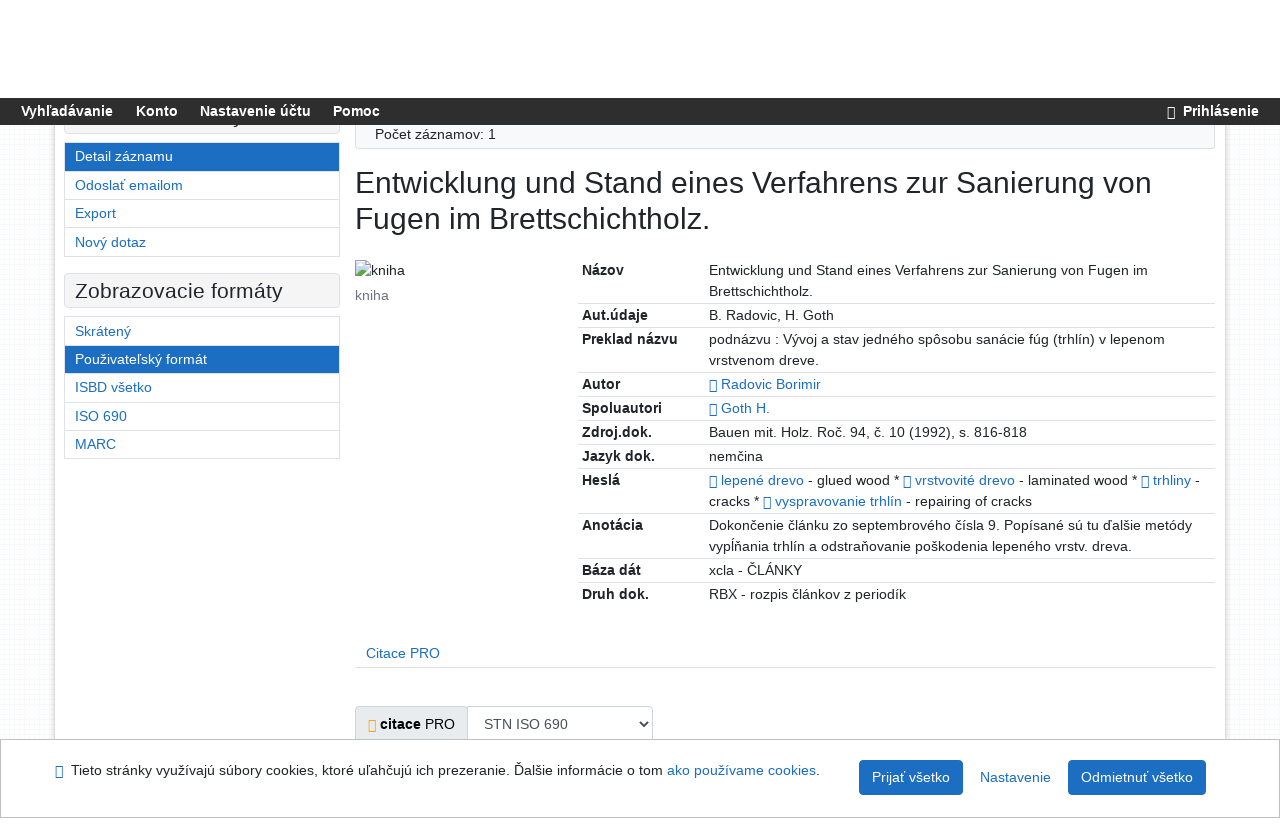

--- FILE ---
content_type: text/html; charset=utf-8
request_url: https://www.library.sk/arl-sldk/sk/detail-sldk_un_cat-r002858-Entwicklung-und-Stand-eines-Verfahrens-zur-Sanierung-von-Fugen-im-Brettschichtholz/
body_size: 9624
content:

<!-- TPL: csp.templates2.parts.root -->
<!DOCTYPE html><html id="detail" lang="sk-SK" dir="ltr" class=""><head>

<!-- TPL: csp.templates2.parts.head -->
<meta name="viewport" content="width=device-width, initial-scale=1, shrink-to-fit=no"><meta charset="UTF-8"><meta id="ipac" name="author" content="IPAC: Cosmotron Slovakia, s.r.o. - www.cosmotron.sk" data-version="4.8.63a - 22.05.2025" data-login="0" data-ns="" data-url="https://www.library.sk/i2/" data-ictx="sldk" data-skin="bs1" data-cachebuster="025" data-logbasket="0" data-elink="0" data-lang="sk" data-country="SK" data-scrollup="1" data-src="sldk_un_cat" data-cookie-choose=1 data-cookie-preferential=0 data-cookie-analytical=0 data-cookie-marketing=0 data-mainjs="">
<!-- TPL: csp.templates2.parts.metaog -->

<!-- TPL: csp.templates2.parts.metalink -->
<link rel="help" href="https://www.library.sk/arl-sldk/sk/napoveda/?key=detail" title="Pomoc"><link rel="home" href="https://www.library.sk/arl-sldk/sk/detail-sldk_un_cat-r002858-Entwicklung-und-Stand-eines-Verfahrens-zur-Sanierung-von-Fugen-im-Brettschichtholz/"><link rel="manifest" href="https://www.library.sk/arl-sldk/sk/webmanifest/" title="PWA"><link rel="license" href="https://www.library.sk/arl-sldk/sk/IPAC/?#ipac-copyright" title="Autorské právo"><link rel="contents" href="https://www.library.sk/arl-sldk/sk/mapa-stranok/" title="Mapa stránok"><link rel="search" id="opensearch" type="application/opensearchdescription+xml" href="https://www.library.sk/arl-sldk/sk/opensearch/?type=xml" title="IPAC SLDK" data-query="Chcete vyhľadávací modul OpenSearch nainštalovať?">
<!-- TPL: csp.templates2.parts.metaapp -->
<meta name="mobile-web-app-capable" content="yes"><meta name="apple-mobile-web-app-capable" content="yes"><meta name="apple-mobile-web-app-title" content="SLDK"><meta name="apple-mobile-web-app-status-bar-style" content="#FFFFFF"><meta name="theme-color" content="#FFFFFF"><meta name="author" content="Slovenská lesnícka a drevárska knižnica pri Technickej univerzite vo Zvolene"><meta name="twitter:dnt" content="on">
<meta name="keywords" content="detail,IPAC"><meta name="description" content="Knihu „Entwicklung und Stand eines Verfahrens zur Sanierung von Fugen im Brettschichtholz.“ nájdete v knižnici Slovenská lesnícka a drevárska knižnica pri Technickej univerzite vo Zvolene"><meta name="robots" content="all">
<!-- TPL: csp.templates2.parts.headcss -->
<link rel="preload" as="style" href="https://www.library.sk/i2/css/bskin1.v-025.css"><link rel="stylesheet" href="https://www.library.sk/i2/css/bskin1.v-025.css"><link rel="stylesheet" media="print" href="https://www.library.sk/i2/css/print.v-025.css"><link rel="stylesheet" href="https://www.library.sk/i2/user/sldk/css/buser.v-025.css">

<!-- TPL: csp.templates2.detail.meta -->

<!-- TPL: csp.templates2.detail.metalink -->
<link rel="alternate" type="application/marc" href="https://www.library.sk/arl-sldk/sk/export/?idx=sldk_un_cat*r002858&amp;charset=UTF8&amp;format=LINEMARC" title="MARC - Entwicklung und Stand eines Verfahrens zur Sanierung von Fugen im Brettschichtholz."><link rel="alternate" type="application/marc" href="https://www.library.sk/arl-sldk/sk/export/?idx=sldk_un_cat*r002858&amp;charset=UTF8&amp;format=ISO2709" title="MARC ISO2709 - Entwicklung und Stand eines Verfahrens zur Sanierung von Fugen im Brettschichtholz."><link rel="alternate" type="application/marcxml+xml" href="https://www.library.sk/arl-sldk/sk/export/?idx=sldk_un_cat*r002858&amp;charset=UTF8&amp;format=XML" title="MARC XML - Entwicklung und Stand eines Verfahrens zur Sanierung von Fugen im Brettschichtholz."><link rel="alternate" type="application/x-bibtex" href="https://www.library.sk/arl-sldk/sk/detail-sldk_un_cat-r002858-Entwicklung-und-Stand-eines-Verfahrens-zur-Sanierung-von-Fugen-im-Brettschichtholz/?st=feed&amp;feed=bibtex"><link rel="alternate" type="text/xml+oembed" href="https://www.library.sk/arl-sldk/sk/detail-sldk_un_cat-r002858-Entwicklung-und-Stand-eines-Verfahrens-zur-Sanierung-von-Fugen-im-Brettschichtholz/?st=feed&amp;feed=oembed&amp;format=xml"><link rel="alternate" type="application/json+oembed" href="https://www.library.sk/arl-sldk/sk/detail-sldk_un_cat-r002858-Entwicklung-und-Stand-eines-Verfahrens-zur-Sanierung-von-Fugen-im-Brettschichtholz/?st=feed&amp;feed=oembed&amp;format=json"><link rel="alternate" type="application/rdf+xml" href="https://www.library.sk/arl-sldk/sk/detail-sldk_un_cat-r002858-Entwicklung-und-Stand-eines-Verfahrens-zur-Sanierung-von-Fugen-im-Brettschichtholz/?st=feed&amp;feed=rdf"><link rel="preconnect" href="https://cache2.obalkyknih.cz" crossorigin="anonymous"><link rel="dns-prefetch" href="https://cache2.obalkyknih.cz"><link rel="canonical" href="https://www.library.sk/arl-sldk/sk/detail-sldk_un_cat-r002858-Entwicklung-und-Stand-eines-Verfahrens-zur-Sanierung-von-Fugen-im-Brettschichtholz/">
<!-- TPL: csp.templates2.detail.metaog -->
<meta property="og:url" prefix="og: https://ogp.me/ns/og#" content="https://www.library.sk/arl-sldk/sk/detail-sldk_un_cat-r002858-Entwicklung-und-Stand-eines-Verfahrens-zur-Sanierung-von-Fugen-im-Brettschichtholz/"><meta property="og:title" prefix="og: https://ogp.me/ns/og#" content="Entwicklung und Stand eines Verfahrens zur Sanierung von Fugen im Brettschichtholz."><meta property="og:type" prefix="og: https://ogp.me/ns/og#" content="book"><meta property="book:author" prefix="book: https://ogp.me/ns/book#" content="https://www.library.sk/arl-sldk/sk/detail-sldk_un_auth-p0010512-Radovic-Borimir/"><meta property="book:author" prefix="book: https://ogp.me/ns/book#" content="https://www.library.sk/arl-sldk/sk/detail-sldk_un_auth-p0010209-Goth-H/"><meta property="book:tag" prefix="book: https://ogp.me/ns/book#" content="lepené drevo"><meta property="book:tag" prefix="book: https://ogp.me/ns/book#" content="vrstvovité drevo"><meta property="book:tag" prefix="book: https://ogp.me/ns/book#" content="trhliny"><meta property="book:tag" prefix="book: https://ogp.me/ns/book#" content="vyspravovanie trhlín"><meta property="book:page_count" prefix="book: https://ogp.me/ns/book#" content="2">
<!-- TPL: csp.templates2.detail.metatwitter -->
<meta name="twitter:card" prefix="twitter: https://ogp.me/ns/twitter#" content="summary"><meta name="twitter:title" prefix="twitter: https://ogp.me/ns/twitter#" content="Entwicklung und Stand eines Verfahrens zur Sanierung von Fugen im Brettschichtholz."><meta name="twitter:url" prefix="twitter: https://ogp.me/ns/twitter#" content="https://www.library.sk/arl-sldk/sk/detail-sldk_un_cat-r002858-Entwicklung-und-Stand-eines-Verfahrens-zur-Sanierung-von-Fugen-im-Brettschichtholz/"><meta name="twitter:description" prefix="twitter: https://ogp.me/ns/twitter#" content="kniha 'Entwicklung und Stand eines Verfahrens zur Sanierung von Fugen im Brettschichtholz.' ">
<!-- TPL: csp.templates2.detail.metaszn -->
<meta name="szn:is-family-friendly" content="false"><meta name="szn:galleries-image-link" content="https://www.library.sk/arl-sldk/sk/detail-sldk_un_cat-r002858-Entwicklung-und-Stand-eines-Verfahrens-zur-Sanierung-von-Fugen-im-Brettschichtholz/?st=feed&amp;feed=sznimages">
<!-- TPL: csp.templates2.detail.schemabook -->
<script type="application/ld+json">
{
  "@context": "https://schema.org",
  "@type": "Book",
  "@id": "https://www.library.sk/arl-sldk/sk/detail-sldk_un_cat-r002858-Entwicklung-und-Stand-eines-Verfahrens-zur-Sanierung-von-Fugen-im-Brettschichtholz/",
  "url": "https://www.library.sk/arl-sldk/sk/detail-sldk_un_cat-r002858-Entwicklung-und-Stand-eines-Verfahrens-zur-Sanierung-von-Fugen-im-Brettschichtholz/",
   	"author": [
       {
            "@type": "Person",
            "name": "Radovic, Borimir",
            "url": "https://www.library.sk/arl-sldk/sk/detail-sldk_un_auth-p0010512-Radovic-Borimir/",
            "@id": "https://www.library.sk/arl-sldk/sk/detail-sldk_un_auth-p0010512-Radovic-Borimir/"      },       {
            "@type": "Person",
            "name": "Goth, H.",
            "url": "https://www.library.sk/arl-sldk/sk/detail-sldk_un_auth-p0010209-Goth-H/",
            "@id": "https://www.library.sk/arl-sldk/sk/detail-sldk_un_auth-p0010209-Goth-H/"      }	],
   	"inLanguage": [
	],
   "image": [
   		""   ],
      "keywords": "lepené drevo, vrstvovité drevo, trhliny, vyspravovanie trhlín",
      "offers": {
            "@type": "Offer",
            "availability": "https://schema.org/OutOfStock",
            "seller": {
	              "@type": "LibrarySystem",
	              "name": "Slovenská lesnícka a drevárska knižnica pri Technickej univerzite vo Zvolene",
	              "@id": "https://sldk.tuzvo.sk/"
	        },
"priceCurrency": "EUR",      		"price": "0.00"
      },
      "identifier": [
      ],
      "numberOfPages": "2",
      "name": "Entwicklung und Stand eines Verfahrens zur Sanierung von Fugen im Brettschichtholz."
	}
</script>
<script data-main="https://www.library.sk/i2/js/conf.detail.v-025.js" src="https://www.library.sk/i2/js/require.v-025.js"></script>
<!-- TPL: csp.templates2.parts.body -->
<title>
Entwicklung und Stand eines Verfahrens zur Sanierung von Fugen im Bre…
</title>
</head>
<body class="nojs sldk_un_cat">
<div id="body">
<div id="page" class="container">

<!-- TPL: csp.templates2.parts.accessibilitynav -->
<div id="accessibility-nav" class="sr-only sr-only-focusable" data-scrollup-title="Presunúť sa na začátek stránky"><nav aria-label="Odkazy na preskočenie">
<ul>
<li><a accesskey="0" href="#content">Prejsť na obsah</a></li><li><a href="#nav">Prejsť na menu</a></li><li><a href="https://www.library.sk/arl-sldk/sk/vyhlasenie-o-pristupnosti/?#content" accesskey="1" title="Prehlásenie o webovej prístupnosti" aria-label="Prehlásenie o webovej prístupnosti">Prehlásenie o webovej prístupnosti</a></li></ul>
</nav>
</div>
<!-- TPL: csp.user.sldk.templates2.parts.header -->
<div id="header" class="container"><header>
<div class="row"><div id="brandx" class="col-lg-8 col-md-7 col-sm-12 col-12"><div class="container mt-3"><a href="https://sldk.tuzvo.sk/"><img class="img-fluid" src="https://www.library.sk/i2/user/sldk/bs1/logo.jpg" alt="logo Slovenská lesnícka a drevárska knižnica pri Technickej univerzite vo Zvolene"></a></div></div><div id="header-info-box" class="col-lg-4 col-md-5 col-sm-12 col-12"><div class="container">
<!-- TPL: csp.templates2.parts.languages -->
<div id="basket-info"><a href="https://www.library.sk/arl-sldk/sk/kosik/" aria-live="polite" rel="nofollow" class="ibasket nav-link" data-title="V košíku" title="V košíku 0" aria-label="V košíku 0"><i class="icon-basket" aria-hidden="true"></i>
V košíku (<output class="count">0</output>)</a></div></div></div></div></header>
</div>
<!-- TPL: csp.templates2.parts.mainmenu -->
<nav id="nav" class="navbar navbar-expand-lg" data-spy='affix' data-toggle='sticky-onscroll' aria-label="Hlavné menu">
<button type="button" aria-label="Bočné menu" class="navbar-toggler collapsed btn-nav"  data-toggle="collapse" aria-controls="nav-aside" data-target="#nav-aside" id="btn-aside">
<i aria-hidden="true" class="icon-aside"></i>
</button>
<button type="button" aria-label="Hlavné menu" class="navbar-toggler collapsed btn-nav" id="btn-nav" data-toggle="collapse" aria-controls="nav-main" data-target="#nav-main">
<i aria-hidden="true" class="icon-menu"></i>
</button>
<div class="collapse navbar-collapse" id="nav-main"><ul class="navbar-main navbar-nav mr-auto">
<li id="nav-search" class="first nav-item">
<a href="https://www.library.sk/arl-sldk/sk/index/" title="Vyhľadávanie v online katalógu" aria-label="Vyhľadávanie v online katalógu" rel="nofollow" class="nav-link">Vyhľadávanie</a>
</li>
<li id="nav-account" class="nav-item">
<a href="https://www.library.sk/arl-sldk/sk/konto/" title="Informácie o účte používateľa" aria-label="Informácie o účte používateľa" rel="nofollow" class="nav-link">Konto</a>
</li>
<li id="nav-settings" class="nav-item">
<a href="https://www.library.sk/arl-sldk/sk/nastavenie/" title="Nastavenie" aria-label="Nastavenie" rel="nofollow" class="nav-link">Nastavenie účtu</a>
</li>
<li id="nav-help" class="nav-item">
<a href="https://www.library.sk/arl-sldk/sk/napoveda/?key=detail" title="Pomoc k online katalógu IPAC" aria-label="Pomoc k online katalógu IPAC" class="nav-link">Pomoc</a>
</li>

</ul>
<ul class="navbar-login navbar-nav">

<!-- TPL: csp.templates2.parts.menuaccount -->

<!-- TPL: csp.templates2.parts.ladenkalink -->
<li id="nav-login" class="nav-item"><a href="https://www.library.sk/arl-sldk/sk/prihlasenie/?opal=detail&amp;idx=sldk_un_cat*r002858" class="nav-link " title="Prihlásenie používateľa do online katalógu" aria-label="Prihlásenie používateľa do online katalógu"><i aria-hidden="true" class="icon-user"></i>&nbsp; Prihlásenie</a></li></ul>
</div></nav>
<main id="content">

<!-- TPL: csp.templates2.parts.breadcrumb -->
<script type="application/ld+json">
{
    "@context": "https://schema.org",
    "@graph": [{
        "@type": "WebSite",
        "@id": "https://www.library.sk/arl-sldk/sk/index/",
        "url": "https://www.library.sk/arl-sldk/sk/index/",
        "version": "4.8.63a - 22.05.2025",
        "name": "Slovenská lesnícka a drevárska knižnica pri Technickej univerzite vo Zvolene",
        "description": "Knihu „Entwicklung und Stand eines Verfahrens zur Sanierung von Fugen im Brettschichtholz.“ nájdete v knižnici Slovenská lesnícka a drevárska knižnica pri Technickej univerzite vo Zvolene",
        "inLanguage": "sk",
        "potentialAction": {
            "@type": "SearchAction",
            "target": "https://www.library.sk/arl-sldk/sk/vysledky/?field=G&amp;search=Hľadať&amp;term={q}",
            "query-input": "name=q"
        }
    }, {
        "@type": "WebPage",
        "@id": "https://www.library.sk/arl-sldk/sk/detail-sldk_un_cat-r002858-Entwicklung-und-Stand-eines-Verfahrens-zur-Sanierung-von-Fugen-im-Brettschichtholz/",
        "url": "https://www.library.sk/arl-sldk/sk/detail-sldk_un_cat-r002858-Entwicklung-und-Stand-eines-Verfahrens-zur-Sanierung-von-Fugen-im-Brettschichtholz/",
        "name": "Detail záznamu",
        "description": "Detailné zobrazenie záznamu",
        "inLanguage": "sk"
    }
    ,{
        "@type": "BreadcrumbList",
        "itemListElement": [
            {
            "@type": "ListItem",
            "position": 1,
            "item": {
                "@id": "https://www.library.sk/arl-sldk/sk/index/",
                "name": "Hlavná stránka"
                }
            }
,            {
            "@type": "ListItem",
            "position": 2,
            "item": {
                "@id": "https://www.library.sk/arl-sldk/sk/detail-sldk_un_cat-r002858-Entwicklung-und-Stand-eines-Verfahrens-zur-Sanierung-von-Fugen-im-Brettschichtholz/",
                "name": "Detail záznamu"
                }
            }
        ]
    }
    ]
}
</script>

<!-- TPL: csp.templates2.parts.systemalert -->

<!-- TPL: csp.templates2.parts.ladenka -->

<!-- TPL: csp.templates2.detail.main -->

<!-- TPL: csp.templates2.detail.page -->
<div id="outer" class="row"><div id='bside'><div id="inner" class="container">
<!-- TPL: csp.user.sldk.templates2.detail.paging -->
<div class="resultbox card card-body bg-light mb-3">
<!-- TPL: csp.user.sldk.templates2.result.pagingtop -->
<div>Zdroj: <span class="font-weight-bold">Slovenská lesnícka a drevárska knižnica pri TU vo Zvolene - Katalóg dokumentov SLDK</span></div><div class="row justify-content-between"><div class="query-info align-self-center col-sm-12 ">Počet záznamov: 1 &nbsp;
</div></div></div><div><div class=""><div class=""><div ><h1>Entwicklung und Stand eines Verfahrens zur Sanierung von Fugen im Brettschichtholz.</h1></div></div></div>
<!-- TPL: csp.templates2.detail.zf -->
<div id="result-body"><ol class="list-group">

<!-- TPL: csp.templates2.result.zdetail -->
<li data-idx="sldk_un_cat*r002858" id="item-sldk_un_catr002858" class="list-group-item result-item odd zf-detail sldk_un_cat "><div class="li-row row"><div class="format col-sm-9"><div><div class="col-request d-md-block d-lg-none">
<!-- TPL: csp.templates2.result.request -->
</div><div class="zf"><!-- zf: TF_KUF_SLDK: -->
<!-- TPL: csp.templates2.zf.tf -->
<div class="table-responsive"><div id="toolbar-t1tf-sldk_un_catr002858"></div><table class="table table-sm zfTF" data-check-on-init="true" data-btn-resize="true" data-mobile-responsive="true" data-toolbar="#toolbar-t1tf-sldk_un_catr002858" id="t1tf-sldk_un_catr002858">
<col class="zf_prefix"><col class="zf_value">
<tr><th scope="row" data-sortable="true">Názov</th><td>Entwicklung und Stand eines Verfahrens zur Sanierung von Fugen im Brettschichtholz.
</td></tr><tr><th scope="row" data-sortable="true">Aut.údaje</th><td>B. Radovic, H. Goth
</td></tr><tr><th scope="row" data-sortable="true">Preklad názvu</th><td>podnázvu : Vývoj a stav jedného spôsobu sanácie fúg (trhlín) v lepenom vrstvenom dreve.
</td></tr><tr><th scope="row" data-sortable="true">Autor</th><td><a href="https://www.library.sk/arl-sldk/sk/detail-sldk_un_auth-p0010512-Radovic-Borimir/?qt=mg" title="Odkaz na súvisiaci záznam (search sldk_un_auth T001=p0010512)" aria-label="Odkaz na súvisiaci záznam"><span class="icon-search" aria-hidden="true"></span></a> <a href="https://www.library.sk/arl-sldk/sk/vysledky/?src=sldk_un_cat&amp;field=AUK&amp;term=%22%5Esldk_un_auth%5C*p0010512%5E%22&amp;qt=zf&amp;disp=Radovic%20Borimir" title="Hľadať záznamy (search sldk_un_cat AUK=&#34;^sldk_un_auth\*p0010512^&#34;)">Radovic Borimir</a>
</td></tr><tr><th scope="row" data-sortable="true">Spoluautori</th><td><a href="https://www.library.sk/arl-sldk/sk/detail-sldk_un_auth-p0010209-Goth-H/?qt=mg" title="Odkaz na súvisiaci záznam (search sldk_un_auth T001=p0010209)" aria-label="Odkaz na súvisiaci záznam"><span class="icon-search" aria-hidden="true"></span></a> <a href="https://www.library.sk/arl-sldk/sk/vysledky/?src=sldk_un_cat&amp;field=AUK&amp;term=%22%5Esldk_un_auth%5C*p0010209%5E%22&amp;qt=zf&amp;disp=Goth%20H." title="Hľadať záznamy (search sldk_un_cat AUK=&#34;^sldk_un_auth\*p0010209^&#34;)">Goth H.</a>
</td></tr><tr><th scope="row" data-sortable="true">Zdroj.dok.</th><td>Bauen mit. Holz. Roč. 94, č. 10 (1992), s. 816-818
</td></tr><tr><th scope="row" data-sortable="true">Jazyk dok.</th><td>nemčina
</td></tr><tr><th scope="row" data-sortable="true">Heslá</th><td><a href="https://www.library.sk/arl-sldk/sk/detail-sldk_un_auth-h010028-lepene-drevo/?qt=mg" title="Odkaz na súvisiaci záznam (search sldk_un_auth T001=h010028)" aria-label="Odkaz na súvisiaci záznam"><span class="icon-search" aria-hidden="true"></span></a> <a href="https://www.library.sk/arl-sldk/sk/vysledky/?src=sldk_un_cat&amp;field=S610&amp;term=%22%5Elepen%C3%A9%20drevo%5E%22&amp;qt=zf&amp;disp=lepen%C3%A9%20drevo" title="Hľadať záznamy (search sldk_un_cat S610=&#34;^lepené drevo^&#34;)">lepené drevo</a> - glued wood * <a href="https://www.library.sk/arl-sldk/sk/detail-sldk_un_auth-h010029-vrstvovite-drevo/?qt=mg" title="Odkaz na súvisiaci záznam (search sldk_un_auth T001=h010029)" aria-label="Odkaz na súvisiaci záznam"><span class="icon-search" aria-hidden="true"></span></a> <a href="https://www.library.sk/arl-sldk/sk/vysledky/?src=sldk_un_cat&amp;field=S610&amp;term=%22%5Evrstvovit%C3%A9%20drevo%5E%22&amp;qt=zf&amp;disp=vrstvovit%C3%A9%20drevo" title="Hľadať záznamy (search sldk_un_cat S610=&#34;^vrstvovité drevo^&#34;)">vrstvovité drevo</a> - laminated wood * <a href="https://www.library.sk/arl-sldk/sk/detail-sldk_un_auth-h010699-trhliny/?qt=mg" title="Odkaz na súvisiaci záznam (search sldk_un_auth T001=h010699)" aria-label="Odkaz na súvisiaci záznam"><span class="icon-search" aria-hidden="true"></span></a> <a href="https://www.library.sk/arl-sldk/sk/vysledky/?src=sldk_un_cat&amp;field=S610&amp;term=%22%5Etrhliny%5E%22&amp;qt=zf&amp;disp=trhliny" title="Hľadať záznamy (search sldk_un_cat S610=&#34;^trhliny^&#34;)">trhliny</a> - cracks * <a href="https://www.library.sk/arl-sldk/sk/detail-sldk_un_auth-h014421-vyspravovanie-trhlin/?qt=mg" title="Odkaz na súvisiaci záznam (search sldk_un_auth T001=h014421)" aria-label="Odkaz na súvisiaci záznam"><span class="icon-search" aria-hidden="true"></span></a> <a href="https://www.library.sk/arl-sldk/sk/vysledky/?src=sldk_un_cat&amp;field=S610&amp;term=%22%5Evyspravovanie%20trhl%C3%ADn%5E%22&amp;qt=zf&amp;disp=vyspravovanie%20trhl%C3%ADn" title="Hľadať záznamy (search sldk_un_cat S610=&#34;^vyspravovanie trhlín^&#34;)">vyspravovanie trhlín</a> - repairing of cracks
</td></tr><tr><th scope="row" data-sortable="true">Anotácia</th><td>Dokončenie článku zo septembrového čísla 9. Popísané sú tu ďalšie metódy vypĺňania trhlín a odstraňovanie poškodenia lepeného vrstv. dreva.
</td></tr><tr><th scope="row" data-sortable="true">Báza dát</th><td>xcla - ČLÁNKY
</td></tr><tr><th scope="row" data-sortable="true">Druh dok.</th><td>RBX - rozpis článkov z periodík
</td></tr></table>
</div></div></div></div><div class="aside col-sm-3">
<!-- TPL: csp.templates2.result.image -->
<div class="img"><img class="type img-fluid"  alt="kniha" src="https://www.library.sk/i2/bs1/doc/book.png"><p class="form-text">kniha</p>
</div><div class="nav"><div class="d-none d-lg-block">
<!-- TPL: csp.templates2.result.request -->
</div></div></div></div>
<!-- TPL: csp.templates2.result.tabs -->
<ul class="mt-3 nav nav-tabs" role="tablist">
 <li id="li-tabctp1" class="nav-item" role="presentation"> <a class="nav-link  nav-link-ctp" aria-selected="false" href="#tabctp1" title="" id="a-tabctp1" aria-controls="tabctp1" role="tab" data-toggle="tab">Citace PRO</a></li></ul>
<div class="tab-content" id="tab-content1"> <div role="tabpanel" class="tab-pane  tab-pane-ctp" id="tabctp1" aria-labelledby="a-tabctp1">
<!-- TPL: csp.templates2.citacepro.detail -->
<div role="form" class="citace-pro" id="detail-citacepro-1-form" data-action="https://www.citacepro.com/api/arl/citace?db=SldkUnCat&amp;id=r002858&amp;server=www.library.sk/i2/i2.ws.cls&amp;ssl=1"><div class="citace-inner">    <output class="citace-result"></output>
<div class="form-inline"><div class="form-group"><div class="input-group"><div class="input-group-prepend input-group-text"><label for="citace-format1"><a href="https://www.citacepro.com/api/arl/citace?db=SldkUnCat&amp;id=r002858&amp;server=www.library.sk/i2/i2.ws.cls&amp;ssl=1&amp;redirect=1" class="citace-link"><i aria-hidden="true" class="icon-citace"></i> <span class="citacebrand"><b>citace</b> PRO</span></a></label>
</div><select name="format" id="citace-format1" class="citace-format form-control"><option value="stn">STN ISO 690</option>
<option value="harvard">Harvard</option>
<option value="mla">MLA (7th edition)</option>
<option value="turbian">Turabian (7th edition)</option>
<option value="chicago">Chicago (16th edition)</option>
<option value="ieee">IEEE</option>
<option value="cse">CSE</option>
<option value="cseny">CSE NY</option>
<option value="apa">APA</option>
<option value="iso">ISO 690</option>
</select></div></div></div><span class="citace-loader"></span></div></div></div></div>
<!-- TPL: csp.templates2.result.gallery -->
<div id="osd1-root" class="openseadragon-root"><div id="osd1-toolbar" class="openseadragon-toolbar"><div class="btn-toolbar justify-content-between" role="toolbar"><div class="btn-group" role="group"><button id="osd1-btn-zoomin" data-config="zoomInButton" title="Priblížiť obrázok" aria-label="Priblížiť obrázok" type="button" class="btn btn-light btn-zoomin"><i aria-hidden="true" class="icon-plus"></i></button>
<button id="osd1-btn-zoomout" data-config="zoomOutButton" title="Oddialiť obrázok" aria-label="Oddialiť obrázok" type="button" class="btn btn-light btn-zoomout"><i aria-hidden="true" class="icon-minus"></i></button>
<button id="osd1-btn-home" data-config="homeButton" title="Pôvodná veľkosť obrázku" aria-label="Pôvodná veľkosť obrázku" type="button" class="btn btn-light btn-home"><i class="icon-home"></i></button>
<button id="osd1-btn-fullpage" data-config="fullPageButton" title="Prepnúť celú stránku" aria-label="Prepnúť celú stránku" type="button" class="btn btn-light btn-fullpage"><i aria-hidden="true" class="icon-normalscreen"></i></button>
<button id="osd1-btn-info" title="Info" aria-label="Info" type="button" class="btn btn-light btn-info"><i aria-hidden="true" class="icon-info"></i> <span class="head-openseadragon-title"></span></button>
</div><div class="btn-group" role="group"><button id="osd1-btn-rotateleft" data-config="rotateLeftButton" title="Otočiť doľava" aria-label="Otočiť doľava" type="button" class="btn btn-light btn-rotateleft"><i aria-hidden="true" class="icon-undo"></i></button>
<button id="osd1-btn-rotateright" data-config="rotateRightButton" title="Otočiť doprava" aria-label="Otočiť doprava" type="button" class="btn btn-light btn-rotateright"><i aria-hidden="true" class="icon-redo"></i></button>
<a id="osd1-btn-download" title="Stiahnuť" aria-label="Stiahnuť" role="button" download href="#" target="_blank" class="btn btn-light btn-download"><i aria-hidden="true" class="icon-export"></i></a><span id="osd1-text-currentpage" class="btn text-currentpage"></span><button id="osd1-btn-previous" data-config="previousButton" title="Predchádzajúca strana" aria-label="Predchádzajúca strana" type="button" class="btn btn-light btn-previous"><i aria-hidden="true" class="icon-menu-left"></i></button>
<button id="osd1-btn-next" data-config="nextButton" title="Ďalšia strana" aria-label="Ďalšia strana" type="button" class="btn btn-light btn-next"><i aria-hidden="true" class="icon-menu-right"></i></button>
</div></div></div><div id="osd1" class="openseadragon" data-data="#tpl-json-osd1" data-dataurl="https://www.library.sk/arl-sldk/sk/detail/?type=xml&amp;st=ajax" data-toolbar="#osd1-toolbar" data-source="#osd1-source"><noscript>
</noscript>
</div><div><ul id="osd1-source" class="nav row openseadragon-source">

</ul>
<script id="tpl-json-osd1" type="text/x-jsrender">
[
]
</script>
</div></div>
<!-- TPL: csp.templates2.result.operations -->
<div class="nav5"><nav class="navbar bg-light pl-0" aria-label="Odkazy k záznamu">
<ul class="nav nav-pills">
<li class="basket nav-item" aria-live="assertive"><a href="https://www.library.sk/arl-sldk/sk/kosik/?idx=sldk_un_cat*r002858&amp;add=1" rel="nofollow" role="button" data-idx="sldk_un_cat*r002858" aria-controls="basket-info" aria-label="Vložiť do košíka: Entwicklung und Stand eines Verfahrens zur Sanierung von Fugen im Brettschichtholz." title="Vložiť do košíka: Entwicklung und Stand eines Verfahrens zur Sanierung von Fugen im Brettschichtholz." class="addcart nav-link"><i aria-hidden="true" class="icon-basket"></i>&nbsp; Do košíka</a></li><li class="permalink nav-item"><a href="https://www.library.sk/arl-sldk/sk/detail-sldk_un_cat-r002858-Entwicklung-und-Stand-eines-Verfahrens-zur-Sanierung-von-Fugen-im-Brettschichtholz/" class="url nav-link" rel="bookmark" data-title="Entwicklung und Stand eines Verfahrens zur Sanierung von Fugen im Brettschichtholz." title="Trvalý odkaz na záznam: Entwicklung und Stand eines Verfahrens zur Sanierung von Fugen im Brettschichtholz." aria-label="Trvalý odkaz na záznam: Entwicklung und Stand eines Verfahrens zur Sanierung von Fugen im Brettschichtholz."><i aria-hidden="true" class="icon-permalink"></i>&nbsp; Trvalý odkaz</a></li><li class="bookmark nav-item"><a href="https://www.library.sk/arl-sldk/sk/bookmark/?idx=sldk_un_cat*r002858&amp;disprec=1&amp;idx=sldk_un_cat*r002858" rel="nofollow" class="nav-link" title="Nástroj na prácu so záznamom: Entwicklung und Stand eines Verfahrens zur Sanierung von Fugen im Brettschichtholz." aria-label="Nástroj na prácu so záznamom: Entwicklung und Stand eines Verfahrens zur Sanierung von Fugen im Brettschichtholz."><i aria-hidden="true" class="icon-bookmark"></i>&nbsp; Bookmark</a></li><li class="comment nav-item">
<!-- TPL: csp.templates2.rating.operation -->
</li><li class="mydoc nav-item"><a href="https://www.library.sk/arl-sldk/sk/vybrane-dokumenty/?idx=sldk_un_cat*r002858&amp;f_new=1&amp;idx=sldk_un_cat*r002858" data-modal-login="1" rel="nofollow" class="nav-link" title="Zoznam a správa dokumentov používateľa: Entwicklung und Stand eines Verfahrens zur Sanierung von Fugen im Brettschichtholz." aria-label="Zoznam a správa dokumentov používateľa: Entwicklung und Stand eines Verfahrens zur Sanierung von Fugen im Brettschichtholz."><i aria-hidden="true" class="icon-mydocuments"></i>&nbsp;Vybrané dokumenty</a></li><li class="nav-item facebook">
<div class='fb-share-button nav-link' data-href='https%3A%2F%2Fwww.library.sk%2Farl-sldk%2Fsk%2Fdetail-sldk_un_cat-r002858-Entwicklung-und-Stand-eines-Verfahrens-zur-Sanierung-von-Fugen-im-Brettschichtholz%2F' data-layout='button' data-size='small'><a class='fb-xfbml-parse-ignore' rel='external' target='_blank' href='https://www.facebook.com/sharer/sharer.php?u=https%3A%2F%2Fwww.library.sk%2Farl-sldk%2Fsk%2Fdetail-sldk_un_cat-r002858-Entwicklung-und-Stand-eines-Verfahrens-zur-Sanierung-von-Fugen-im-Brettschichtholz%2F' title='Zdieľať na Facebooku'><i class='icon-facebook' aria-hidden='true'></i>  Zdieľať</a></div></li></ul>
</nav>
</div></li></ol>
</div><br>

<!-- TPL: csp.templates2.detail.map -->
</div>
<!-- TPL: csp.user.sldk.templates2.detail.paging -->
<div class="resultbox card card-body bg-light mb-3">
<!-- TPL: csp.user.sldk.templates2.result.pagingtop -->
<div>Zdroj: <span class="font-weight-bold">Slovenská lesnícka a drevárska knižnica pri TU vo Zvolene - Katalóg dokumentov SLDK</span></div><div class="row justify-content-between"><div class="query-info align-self-center col-sm-12 ">Počet záznamov: 1 &nbsp;
</div></div></div></div></div>
<!-- TPL: csp.templates2.detail.aside -->
<div id="aside" class="navbar-expand-lg"><div class="collapse navbar-collapse" id="nav-aside"><aside aria-label="Súvisiace stránky">
<!-- TPL: csp.templates2.detail.submenu -->
<div id="nav1" class="part"><h2>Súvisiace stránky</h2><ul class="nav flex-column"><li id="nav1-detail" class="nav-item"><a href="https://www.library.sk/arl-sldk/sk/detail-sldk_un_cat-r002858-Entwicklung-und-Stand-eines-Verfahrens-zur-Sanierung-von-Fugen-im-Brettschichtholz/" class="nav-link active" title="Detailné zobrazenie záznamu" aria-label="Detailné zobrazenie záznamu">Detail záznamu</a></li><li id="nav1-mail" class="nav-item"><a href="https://www.library.sk/arl-sldk/sk/odoslat-email/?idx=sldk_un_cat*r002858" rel="nofollow" class="nav-link" title="Odoslanie záznamov na email" aria-label="Odoslanie záznamov na email">Odoslať emailom</a></li><li id="nav1-export" class="nav-item"><a href="https://www.library.sk/arl-sldk/sk/export/?idx=sldk_un_cat*r002858" rel="nofollow" class="nav-link" title="Export záznamu" aria-label="Export záznamu">Export</a></li><li id="nav1-new" class="nav-item"><a href="https://www.library.sk/arl-sldk/sk/index/" rel="nofollow" class="nav-link" title="Vyhľadávanie v online katalógu" aria-label="Vyhľadávanie v online katalógu">Nový dotaz</a></li></ul></div><div id="format" class="part"><h2>Zobrazovacie formáty</h2><ul class="nav flex-column"><li class="nav-item"><a href="https://www.library.sk/arl-sldk/sk/detail/?zf=SHORT&amp;idx=sldk_un_cat*r002858" class="nav-link " rel="nofollow" title="Formát: Skrátený" aria-label="Formát: Skrátený">Skrátený</a></li><li class="nav-item"><a href="https://www.library.sk/arl-sldk/sk/detail/?zf=TF_KUF_SLDK&amp;idx=sldk_un_cat*r002858" class="nav-link active" rel="nofollow" title="Formát: Použivateľský formát" aria-label="Formát: Použivateľský formát">Použivateľský formát</a></li><li class="nav-item"><a href="https://www.library.sk/arl-sldk/sk/detail/?zf=TF_KISBD1X&amp;idx=sldk_un_cat*r002858" class="nav-link " rel="nofollow" title="Formát: ISBD všetko" aria-label="Formát: ISBD všetko">ISBD všetko</a></li><li class="nav-item"><a href="https://www.library.sk/arl-sldk/sk/detail/?zf=TF_ISO&amp;idx=sldk_un_cat*r002858" class="nav-link " rel="nofollow" title="Formát: ISO 690" aria-label="Formát: ISO 690">ISO 690</a></li><li class="nav-item"><a href="https://www.library.sk/arl-sldk/sk/detail/?zf=DATA&amp;idx=sldk_un_cat*r002858" class="nav-link " rel="nofollow" title="Formát: MARC" aria-label="Formát: MARC">MARC</a></li></ul></div>
<!-- TPL: csp.templates2.parts.headaside -->

<!-- TPL: csp.templates2.parts.footeraside -->
</aside></div></div></div>
<!-- TPL: csp.templates2.result.jstemplate -->

<!-- TPL: csp.templates2.parts.jstable -->
<script id="tpl-toolbar" type="text/x-jsrender">
{{if isform}}
<button type="button" data-toggle="tooltip" data-link="{on ~doCheck}" id="btn-check-{{:id}}" class="btn-check btn btn-light" aria-label="Označiť všetko" title="Označiť všetko">
<i class="icon-check" aria-hidden="true"></i>
</button>
<button type="button" data-toggle="tooltip" data-link="{on ~doUnCheck}" id="btn-uncheck-{{:id}}" class="btn-uncheck btn btn-light" aria-label="Odznačiť všetko" title="Odznačiť všetko">
<i class="icon-uncheck" aria-hidden="true"></i>
</button>
{{/if}}
</script>
<script id="tpl-table-loading" type="text/x-jsrender">
<span class="icon-loading" aria-hidden="true" aria-live="polite" role="alert" aria-busy="true" aria-label="Načítavanie"><span role="progressbar" aria-valuetext="Načítavanie"><i class="icon-loading" aria-hidden="true"></i></span></span></script>
<script id="tpl-table-price" type="text/x-jsrender">
<span class="{{:class}}"><b>{{:sign}}</b>{{:price}}</span></script><script id="tpl-loading" type="text/x-jsrender">
<div class="ipac-loading" role="alert" aria-live="polite" aria-busy="true" aria-label="Načítavanie"><span role="progressbar" aria-valuetext="Načítavanie"><i class="icon-loading" aria-hidden="true"></i></span></div></script>
<script id="tpl-permalink" type="text/x-jsrender"  title="Trvalý odkaz na záznam">
<h3>{{:title}}</h3>
<p class="link"><a href="{{:href}}">Prejsť na stránku</a></p>
<div role="form"><div class="form-group"><label for="plink-l" class="col-sm-12">Skopírovať do schránky</label>
<div class="col-sm-12"><div class="input-group"><input readonly="readonly" class="form-control" onclick="this.select();" inputmode="none" type="url" value="{{:href}}" id="plink-l"><div role="button" class="input-group-append input-group-text ipac-clipboard btn" data-toggle="tooltip" data-clipboard-action="copy" aria-controls="plink-l" data-clipboard-target="#plink-l" title="Skopírovať do schránky" data-title="Skopírované do schránky"><i class="icon-copy" aria-hidden="true"></i>
</div></div></div></div></div></script>
<script id="tpl-contact-map" type="text/x-jsrender">
<strong>{{:name}}</strong><br>
{{if src}}<img alt="{{:name}}" src="{{:src}}" class="img-thumbnail" width="150"><br>{{/if}}
{{if street}}<br>{{:street}}{{/if}}
{{if locality}}<br>{{:locality}}{{/if}}
</script>
<script id="tpl-weather-tooltip" type="text/x-jsrender">
<div class="card p-2 text-nowrap"><div>{{:day}}{{:year}}</div><div>{{:txmax}} <b style="color:{{:maxcolor}};">{{if max}}{{:max}}{{else}} {{/if}}</b></div><div>{{:txmin}} <b style="color:{{:mincolor}};">{{if min}}{{:min}}{{else}} {{/if}}</b></div>{{if note}}<div>{{:note}}</div>{{/if}}
</div></script>
<script id="tpl-btn-more" type="text/x-jsrender">
<a href="javascript:void(0);" role="button" class="more" aria-expanded="false" aria-label="{{:title}}" title="{{:title}}">{{:text}}</a></script>
<script id="tpl-btn-affix" type="text/x-jsrender">
<a href="javascript:;" data-link="{on ~doClick}" role="button" class="btn btn-light btn-sm" title="{{:title}}" aria-label="{{:title}}" aria-pressed="{{:pressed}}"><i class="icon-{{:icon}}" aria-hidden="true"></i></a></script>
<!-- TPL: csp.templates2.parts.tail -->
<br class="clearfix">
</main><!-- /#content -->
<!-- TPL: csp.templates2.parts.toplist -->
<div id="fuh"></div>
<!-- TPL: csp.templates2.parts.nojs -->
<noscript><p class="alert alert-warning" role="alert">
Pre plne funkčnú stránku je potrebné povoliť Javascript.
Tu máš <a href="https://www.enable-javascript.com/sk/" rel="external nofollow" target="_blank" title="enable-javascript.com  - Externý odkaz">inštrukcie o tom, ako povoliť JavaScript v tvojom prehliadači</a>.
</p></noscript></div><!-- /#page --></div><!-- /#body -->
<!-- TPL: csp.templates2.parts.footer -->
<div id="footer"><div class="container"><footer aria-label="Zápätie" class="row">
<div id="footer-brand" class="col-md-2"><a href="https://www.library.sk/arl-sldk/sk/index/" rel="home" title="Návrat na úvodnú stránku katalógu" aria-label="Návrat na úvodnú stránku katalógu"><i class="icon-arl" aria-hidden="true"></i></a></div><div id="nav3" class="col-md-5"><nav>
<ul class="nav">
<li id="nav3-smap" class="first nav-item">
<a href="https://www.library.sk/arl-sldk/sk/mapa-stranok/" title="Mapa webových stránok online katalógu" aria-label="Mapa webových stránok online katalógu" accesskey="3" class="nav-link">Mapa stránok</a>
</li>
<li id="nav3-accessibility" class="nav-item">
<a href="https://www.library.sk/arl-sldk/sk/vyhlasenie-o-pristupnosti/" title="Prehlásenie o webovej prístupnosti" aria-label="Prehlásenie o webovej prístupnosti" class="nav-link">Prístupnosť</a>
</li>
<li id="nav3-privacy" class="nav-item">
<a href="https://www.library.sk/arl-sldk/sk/sukromie/" title="Zásady zaobchádzania s osobnými údajmi používateľov" aria-label="Zásady zaobchádzania s osobnými údajmi používateľov" class="nav-link">Súkromie</a>
</li>
<li id="nav3-opensearch" class="nav-item">
<a href="https://www.library.sk/arl-sldk/sk/opensearch/" title="Možnosť doplniť do webového prehliadača vyhľadávací modul na vyhľadávanie v online katalógu" aria-label="Možnosť doplniť do webového prehliadača vyhľadávací modul na vyhľadávanie v online katalógu" class="nav-link">Modul OpenSearch</a>
</li>
<li id="nav3-feedback" class="nav-item">
<a href="https://www.library.sk/arl-sldk/sk/napiste-nam/" title="Formulár na zaslanie správy" aria-label="Formulár na zaslanie správy" rel="nofollow" class="nav-link">Napíšte nám</a>
</li>
<li id="nav3-cookies" class="nav-item">
<a href="https://www.library.sk/arl-sldk/sk/cookies/" title="Nastavenie cookies" aria-label="Nastavenie cookies" rel="nofollow" class="nav-link">Nastavenie cookies</a>
</li>

</ul>
</nav>
</div><div id="contentinfo" role="contentinfo" class="col-md-5"><p id="footprint">
&nbsp;
<span itemscope="itemscope" itemtype="https://schema.org/Organization"><a itemprop="url" rel="me external" target="_blank" href="https://sldk.tuzvo.sk/"><span itemprop="name">Slovenská lesnícka a drevárska knižnica pri Technickej univerzite vo Zvolene</span></a></span></p>
<p id="cosmotron" itemscope="itemscope" itemtype="https://schema.org/Organization">
©1993-2026 &nbsp;<a href="https://www.library.sk/arl-sldk/sk/IPAC/" dir="ltr" title="Informácie o aplikácii IPAC" aria-label="Informácie o aplikácii IPAC"><abbr lang="en-GB" title="Internet Public Access Catalog">IPAC</abbr><time datetime="2025-05-22" title="4.8.63a - 22.5.2025">&nbsp;v.4.8.63a</time></a>&nbsp;-&nbsp; <span dir="ltr"><a itemprop="url" rel="external" target="_blank" href="https://www.cosmotron.sk" title="Web spoločnosti Cosmotron Slovakia, s.r.o.  - Externý odkaz"><span itemprop="name">Cosmotron Slovakia, s.r.o.</span></a></span></p>
</div></footer>
</div></div><div class="overlay"></div>
<!-- TPL: csp.templates2.parts.jsmodal -->
<script id="tpl-help-modal" type="text/x-jsrender">
<div class="modal fade"  id="detail-modal{{:item}}"  tabindex="-1" role="dialog" aria-labelledby="detail-modal{{:item}}-modal-title" aria-hidden="true"><div class="modal-dialog" role="document"><div class="modal-content"><div class="modal-header "><h1 class="modal-title h3 w-100" id="detail-modal{{:item}}-modal-title">{{:title}} </h1><button type="button" class="close" data-dismiss="modal" aria-label="Zavrieť"><span aria-hidden="true">&times;</span></button></div><div class="modal-body">{{:html}}
</div><div class="modal-footer"><button type="button" class="btn btn-light" data-dismiss="modal" aria-label="Zavrieť">Zavrieť</button></div></div></div></div></script>
<script id="tpl-help-trigger" type="text/x-jsrender">
<span data-toggle="modal" class="btn btn-light" data-target="#detail-modal{{:item}}"><i class="icon-info" aria-hidden="true"></i>
</span></script>
<script id="tpl-ipac-modal" type="text/x-jsrender">
<div class="modal fade {{:type}}" id="{{:id}}" tabindex="-1" role="dialog" aria-labelledby="{{:id}}-title" aria-hidden="true"><div class="modal-dialog {{:size}} {{if centered}}modal-dialog-centered{{/if}}" role="document"><div class="modal-content"><div class="modal-header {{if report}}bg-{{:reportclass}}{{/if}}"><h1 class="modal-title h3" id="{{:id}}-title">{{:name}}</h1>
<button type="button" class="close" data-dismiss="modal" aria-label="Zavrieť"><i aria-hidden="true">&times;</i></button>
</div><div class="modal-body{{if report}} collapse border border-{{:reportclass}}{{/if}} {{if center}} text-center{{/if}}" id="{{:id}}-report">{{:body}}
</div><div class="modal-footer">{{if foottext}}<div class="text-left">{{:foottext}}</div>{{/if}}
{{if report}}
<a role="button" class="btn btn-light" data-toggle="collapse" href="#{{:id}}-report" aria-expanded="false" aria-controls="{{:id}}-report"><i class="icon-info" aria-hidden="true"></i>&nbsp; {{:report}}</a>{{/if}}
{{if agree}}
<button type="button" class="btn btn-primary" id="btn-agree" data-link="{on ~doArgee}" data-dismiss="modal">{{if agreeicon}}<i class="{{:agreeicon}}" aria-hidden="true"></i>&nbsp;{{/if}} {{:agree}}</button>
{{/if}}
{{if disagree}}
<button type="button" class="btn btn-light" id="btn-disagree" data-link="{on ~doArgee}" data-dismiss="modal">{{if disagreeicon}}<i class="{{:disagreeicon}}" aria-hidden="true"></i>&nbsp;{{/if}} {{:disagree}}</button>
{{/if}}
{{if link}}
<a id="btn-link" href="{{:href}}" target="{{if linktarget}}{{:linktarget}}{{else}}_self{{/if}}" class="btn btn-{{if linkprimary}}primary{{else}}light{{/if}}{{if linktarget}} external{{/if}}">{{if linkicon}}<i class="{{:linkicon}}" aria-hidden="true"></i>&nbsp;{{/if}} {{:link}}</a>{{/if}}
{{if linkform}}
<form method="post" action="{{:href}}" role="link" target="{{if linktarget}}{{:linktarget}}{{else}}_self{{/if}}">

{{if param1n}}<input type="hidden" name="{{:param1n}}" value="{{:param1v}}"/>{{/if}}
<button id="btn-linkform" type="submit" class="btn btn-{{if linkprimary}}primary{{else}}light{{/if}}">{{if linkicon}}<i class="{{:linkicon}}" aria-hidden="true"></i>&nbsp;{{/if}} {{:linkform}}</button>
</form>{{/if}}
{{if close}}
<button type="button" class="btn btn-light" data-dismiss="modal" aria-label="Zavrieť">Zavrieť</button>
{{/if}}
</div></div></div></div></script>
<script id="tpl-modal-loading" type="text/x-jsrender">
<div class="modal fade" id="modal-loading" tabindex="-1" aria-labelledby="modal-loading-title" role="dialog" aria-busy="true" aria-label="Načítavanie" aria-hidden="true"><div class="modal-dialog modal-sm modal-dialog-centered" role="document"><div class="modal-content text-center"><div class="modal-body"><h1 class="modal-title h3" id="modal-loading-title">Načítavanie&hellip;</h1>
<span role="progressbar" aria-valuetext="Načítavanie"><i class="icon-loading" aria-hidden="true"></i></span></div></div></div></div></script>
<script id="tpl-tab-loading" type="text/x-jsrender">
<div class="m-auto text-center" role="alert" aria-busy="true" aria-label="Načítavanie"><h1>Načítavanie&hellip;</h1>
<span role="progressbar" aria-valuetext="Načítavanie"><i class="icon-loading" aria-hidden="true"></i></span></div></script>
<script id="tpl-btn-clearable" type="text/x-jsrender">
<button class="btn d-none {{:class}}" type="button" aria-label="{{:label}}" tabindex="-1"><i aria-hidden="true">&times;</i></button>
</script>
<div id="ipac-modal"></div><div class="modal fade"  id="modal-openseadragon"  tabindex="-1" role="dialog" aria-labelledby="modal-openseadragon-modal-title" aria-hidden="true"><div class="modal-dialog modal-sm" role="document"><div class="modal-content"><div class="modal-header "><h1 class="modal-title h3 w-100" id="modal-openseadragon-modal-title">openseadragon </h1><button type="button" class="close" data-dismiss="modal" aria-label="Zavrieť"><span aria-hidden="true">&times;</span></button></div><div class="modal-body"><div class="modal-body-fromjs"><!-- Description from JS JSON --></div></div></div></div></div>
<!-- TPL: csp.templates2.cookies.cookiesbar -->
<div class="container-fluid fixed-bottom d-none" id="cookiesbar"><div class="container cookiesbar-body"><div class="row"><div class="col-12 col-md-8 cookiesbar-text"><p>
<i aria-hidden="true" class="icon-info"></i>&nbsp;
Tieto stránky využívajú súbory cookies, ktoré uľahčujú ich prezeranie. Ďalšie informácie o tom
<a href="https://www.library.sk/arl-sldk/sk/napoveda/?key=cookies" title="Pomoc: ako používame cookies" aria-label="Pomoc: ako používame cookies" class="help-link">ako používame cookies</a>.
</p>
</div><div class="col-12 col-md-4 cookiesbar-btn"><a href="https://www.library.sk/arl-sldk/sk/cookies/?opt=all&amp;save=1&amp;opal=detail" rel="nofollow" class="btn btn-ajax btn-primary ml-1" title="Prijať všetky cookies" aria-label="Prijať všetky cookies">Prijať všetko</a><a href="https://www.library.sk/arl-sldk/sk/cookies/" rel="nofollow" class="btn btn-link ml-1" title="Nastavenie cookies" aria-label="Nastavenie cookies">Nastavenie</a><a href="https://www.library.sk/arl-sldk/sk/cookies/?opt=technical&amp;save=1&amp;opal=detail" rel="nofollow" class="btn btn-ajax btn-primary ml-1" title="Prijať iba nevyhnutné cookies" aria-label="Prijať iba nevyhnutné cookies">Odmietnuť všetko</a></div></div></div></div><div id="fb-root"></div></body>
</html><!-- page-total: 0.23 -->
